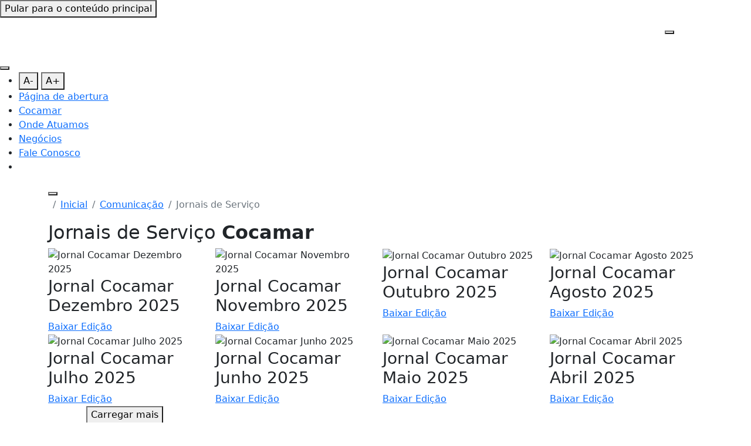

--- FILE ---
content_type: text/html; charset=UTF-8
request_url: https://www.cocamar.com.br/comunicacao/jornais-de-servico
body_size: 6870
content:

<!doctype html>

<html lang="pt-br" data-pagina="jornais-de-servico">
    <head>
        <meta http-equiv="cache-control" content="no-cache" />
<meta http-equiv="pragma" content="no-cache" />
<meta http-equiv="expires" content="-1" />
<meta http-equiv="Last-Modified" content="Sat, 24 Jan 2026 03:36:50" />
                <base href="https://www.cocamar.com.br/"/>
<meta http-equiv="X-UA-Compatible" content="IE=edge,chrome=1">
<meta name="viewport" content="width=device-width, user-scalable=no">
<meta name="resource-type" content="document" />
<meta name="classification" content="Internet" />
<meta name="distribution" content="Global" />
<meta name="language" content="pt-br" />
<meta charset="UTF-8">
<meta http-equiv="content-language" content="pt-br" />
<meta http-equiv="imagetoolbar" content="no" />
<meta name="MSSmartTagsPreventParsing" content="TRUE" />
<meta name="robots" content="ALL" />
<meta name="revisit-after" content="1 days" />
<meta name="author" content="BRSIS Tecnologia web - https://brsis.com.br" />
<meta http-equiv="x-ua-compatible" content="ie=edge">


<meta name="title" content="Cocamar" />
<meta name="copyright" content="2024 - Cocamar" />
<meta name="target" content="www.cocamar.com.br" />
<meta name="DC.creator" content="BRSIS - 49 3322 4539" />
<meta name="DC.identifier" content="https://cocamar.com.br" scheme="URL" />

<link rel="apple-touch-icon" sizes="57x57" href="./imgs/favicon/apple-icon-57x57.png">
<link rel="apple-touch-icon" sizes="60x60" href="./imgs/favicon/apple-icon-60x60.png">
<link rel="apple-touch-icon" sizes="72x72" href="./imgs/favicon/apple-icon-72x72.png">
<link rel="apple-touch-icon" sizes="76x76" href="./imgs/favicon/apple-icon-76x76.png">
<link rel="apple-touch-icon" sizes="114x114" href="./imgs/favicon/apple-icon-114x114.png">
<link rel="apple-touch-icon" sizes="120x120" href="./imgs/favicon/apple-icon-120x120.png">
<link rel="apple-touch-icon" sizes="144x144" href="./imgs/favicon/apple-icon-144x144.png">
<link rel="apple-touch-icon" sizes="152x152" href="./imgs/favicon/apple-icon-152x152.png">
<link rel="apple-touch-icon" sizes="180x180" href="./imgs/favicon/apple-icon-180x180.png">
<link rel="icon" type="image/png" sizes="192x192"  href="./imgs/favicon/android-icon-192x192.png">
<link rel="icon" type="image/png" sizes="32x32" href="./imgs/favicon/favicon-32x32.png">
<link rel="icon" type="image/png" sizes="96x96" href="./imgs/favicon/favicon-96x96.png">
<link rel="icon" type="image/png" sizes="16x16" href="./imgs/favicon/favicon-16x16.png">
<link rel="manifest" href="./imgs/favicon/manifest.json">
<meta name="msapplication-TileColor" content="#ffffff">
<meta name="msapplication-TileImage" content="./imgs/favicon/ms-icon-144x144.png">

<meta property="og:title" content="Cocamar" />
<meta property="og:description" content="Cocamar" />
<meta property="og:type" content="website" /> <meta property="og:url" content="https://www.cocamar.com.br/" /> <meta property="og:image" content="https://www.cocamar.com.br/imgs/logo-cocamar-fundo-verde.png" />
<meta property="og:site_name" content="Cocamar" />




<link rel="preload prefetch" href="fonts/AnekTelugu-Regular.woff" as="font" type="font/woff" crossorigin="anonymous"/>
<link rel="preload prefetch" href="fonts/AnekTelugu-Regular.woff2" as="font" type="font/woff2" crossorigin="anonymous"/>
<link rel="preload prefetch" href="fonts/AnekTelugu-Bold.woff" as="font" type="font/woff" crossorigin="anonymous"/>
<link rel="preload prefetch" href="fonts/AnekTelugu-Bold.woff2" as="font" type="font/woff2" crossorigin="anonymous"/>
<link rel="preload prefetch" href="fonts/AnekTelugu-ExtraBold.woff" as="font" type="font/woff" crossorigin="anonymous"/>
<link rel="preload prefetch" href="fonts/AnekTelugu-ExtraBold.woff2" as="font" type="font/woff2" crossorigin="anonymous"/>

<link rel="stylesheet" type="text/css" href="./libs/aos-3.0.0-beta.6/aos.css"/>
<link rel="stylesheet" type="text/css" href="./libs/bootstrap-5.2.3-dist/css/bootstrap.min.css"/>



<!-- Google tag (gtag.js) --> <script async src="https://www.googletagmanager.com/gtag/js?id=UA-45560711-1"></script> <script> window.dataLayer = window.dataLayer || []; function gtag(){dataLayer.push(arguments);} gtag('js', new Date()); gtag('config', 'UA-45560711-1'); </script>
 <script type="text/javascript" async src="https://d335luupugsy2.cloudfront.net/js/loader-scripts/d1a7cf0c-8921-413d-ac41-34f0e16aa915-loader.js" ></script>
<!--[if IE 9]>
  <link href="https://cdn.jsdelivr.net/gh/coliff/bootstrap-ie8/css/bootstrap-ie9.min.css" rel="stylesheet">
<![endif]-->
<!--[if lte IE 8]>
  <link href="https://cdn.jsdelivr.net/gh/coliff/bootstrap-ie8/css/bootstrap-ie8.min.css" rel="stylesheet">
  <script src="https://cdn.jsdelivr.net/g/html5shiv@3.7.3"></script>
<![endif]-->

<script src='https://cdn.privacytools.com.br/public_api/banner/autoblock/MmvP5112.js?t=1'></script>        <link rel="stylesheet" href="./libs/fancybox-3.5.7/dist/jquery.fancybox.min.css">        <link rel="stylesheet" type="text/css" href="css/estilo.min.css"/>
        <title>Comunicação - jornais-de-servico - Cocamar</title>
    </head>

    <body>
        
<header id="header">
    <button class="skip-link fixed-top" id="skipForContent" onclick="skipLinkMain()">Pular para o conteúdo principal</button>
    <nav class="navbar navbar-expand compensate-for-scrollbar">
        <div class="header upper">
            <div class="container">
                <a href="inicial" class="logo">
                    <img src="imgs/logo-v3.png" alt="Cocamar"/>
                </a>
                <ul class="nav navbar-nav">
                    <li data-aos="fade-down">
                        <a href="https://portal.cocamar.com.br/sgcocamar/web/gerenciador/login2b" target="_blank"><i class="fas fa-user"></i> Área do Cooperado</a>
                    </li>
                    <li class="dropdown" data-aos="fade-right">
                        <a href="https://portal.cocamar.com.br/sgcocamar/web/gerenciador/login2b " target="_blank" ><i class="fas fa-lock"></i> Área de Colaborador </a>
                    </li>
                    <li data-aos="fade-down">
                        <span>Acessibilidade</span>
                        <button onclick="setFontSize(-1)" data-bs-toggle="tooltip" data-bs-placement="bottom" data-bs-title="Diminuir tamanho da fonte" aria-label="Diminuir tamanho da fonte">A-</button>
                        <button onclick="setFontSize(1)" data-bs-toggle="tooltip" data-bs-placement="bottom" data-bs-title="Aumentar tamanho da fonte" aria-label="Aumentar tamanho da fonte">A+</button>
                    </li>
                                    </ul>
            </div>
        </div>
        <div class="header lower">
            <div class="container">
                <ul class="nav navbar-nav">
                    <li data-aos="fade-right">
                        <a href="">Página de abertura</a>
                    </li>
                    <li class="dropdown" data-aos="fade-right" data-aos-delay="25">
                        <a href="sobre" class="dropdown-toggle" data-toggle="dropdown" role="button" aria-haspopup="true" aria-expanded="false" >Cocamar <i class="fas fa-angle-down"></i></a>
                        <ul class="dropdown-menu">
                            <li><a href="sobre/quem-somos">Quem Somos</a></li>
                            <li><a href="sobre/sustentabilidade">Sustentabilidade</a></li>
                            <li><a href="sobre/instituto-cocamar">Instituto Cocamar</a></li>
                            <li><a href="sobre/estrutura-organizacional">Estrutura Organizacional</a></li>
                                                        <li><a href="sobre/certificacoes">Certificações</a></li>
                            <li><a href="sobre/downloads">Downloads</a></li>
                            <li><a href="sobre/consultoria-tecnica">Consultoria Técnica</a></li>
                            <li><a href="sobre/cooperativismo">Cooperativismo</a></li>
                                                        <li><a href="https://www.lojacocamar.com.br/" target="_blank" rel="noreferrer" aria-describedby="external-link">Loja Cocamar <i class="fas fa-external-link-alt"></i></a></li>
                        </ul>
                    </li>
                    <li data-aos="fade-right" data-aos-delay="50">
                        <a href="onde-atuamos" >Onde Atuamos</a>
                    </li>
                    <li class="dropdown" data-aos="fade-right" data-aos-delay="100">
                        <a href="negocios" class="dropdown-toggle" data-toggle="dropdown" role="button" aria-haspopup="true" aria-expanded="false" >Negócios <i class="fas fa-angle-down"></i></a>
                        <ul class="dropdown-menu">
                                                            <li><a href="negocios/graos">Gr&atilde;os</a></li>
                                                            <li><a href="negocios/nutricao-animal">Nutri&ccedil;&atilde;o Animal</a></li>
                                                            <li><a href="negocios/sementes-cocamar">Sementes Cocamar</a></li>
                                                            <li><a href="negocios/fertilizantes-viridian">Fertilizantes Viridian</a></li>
                                                            <li><a href="negocios/produtos-cocamar">Produtos Cocamar </a></li>
                                                            <li><a href="negocios/racoes-para-pets">Ra&ccedil;&otilde;es para Pets</a></li>
                                                            <li><a href="negocios/cocamar-maquinas">Cocamar M&aacute;quinas</a></li>
                                                            <li><a href="negocios/industria-de-fios">Ind&uacute;stria de Fios</a></li>
                                                            <li><a href="negocios/posto-cocamar">Combust&iacute;veis</a></li>
                                                            <li><a href="negocios/energia-solar">Energia Solar</a></li>
                                                            <li><a href="negocios/cocamartransportes">Cocamar Transportes</a></li>
                                                            <li><a href="negocios/madeira-tratada">Madeira Tratada</a></li>
                                                            <li><a href="negocios/corretora-de-seguros">Corretora de Seguros</a></li>
                                                            <li><a href="negocios/carne">Carnes Cocamar </a></li>
                                                            <li><a href="negocios/irrigacao">Irriga&ccedil;&atilde;o</a></li>
                                                    </ul>
                    </li>
                    <li class="dropdown" data-aos="fade-right" data-aos-delay="250">
                        <a href="fale-conosco" class="dropdown-toggle" data-toggle="dropdown" role="button" aria-haspopup="true" aria-expanded="false" >Fale Conosco <i class="fas fa-angle-down"></i></a>
                        <ul class="dropdown-menu">
                            <li><a href="fale-conosco/contato">Contato</a></li>
                            <li><a href="fale-conosco/doacoes-e-patrocinio">Doações e Patrocínio</a></li>
                            <li><a href="fale-conosco/acervo-cocamar-reynaldo-costa">Acervo Cocamar Reynaldo Costa</a></li>
                            <li><a href="https://cocamar.gupy.io/" target="_blank" rel="noreferrer" aria-labelledby="external-link">Carreiras <i class="fas fa-external-link-alt"></i></a></li>
                            <li><a href=" https://portal.cocamar.com.br/sgcocamar/web/cad/wcad32100" target="_blank" rel="noreferrer" aria-labelledby="external-link">Fornecedor <i class="fas fa-external-link-alt"></i></a></li>
                                                    </ul>
                    </li>
                                        <li class="menu-toggle">
                        <button id="menu-toggle" onclick="toggleMenu()" aria-expanded="false" aria-label="Abrir menu lateral">
                            <i class="fas fa-bars"></i>
                        </button>
                    </li>
                    <li data-aos="fade-right" data-aos-delay="350">
                        <a href="inicial#previsao-do-tempo" class="forecast">
                            <i class="fas fa-cloud-sun-rain"></i> clima
                        </a>
                    </li>
                                    </ul>
            </div>
        </div>
    </nav>
</header>

<div id="wrapper">
    <div id="overlay"></div>
    <div id="sidebar-menu">
        <button class="close-menu" onclick="toggleMenu()" aria-label="Fechar menu lateral">
            <i class="fas fa-times"></i>
        </button>
        <ul class="sidebar-nav" id="submenu-mobile" tabindex="-1" aria-label="Menu lateral">
                        <li>
                <button onclick="setFontSize(-1)" data-bs-toggle="tooltip" data-bs-placement="bottom" data-bs-title="Diminuir tamanho da fonte" aria-label="Diminuir tamanho da fonte">A-</button>
                <button onclick="setFontSize(1)" data-bs-toggle="tooltip" data-bs-placement="bottom" data-bs-title="Aumentar tamanho da fonte" aria-label="Aumentar tamanho da fonte">A+</button>
            </li>
                        <li>
                <a href="">Página de abertura</a>
            </li>
            <li>
                <a href="#sub-2" data-bs-toggle="collapse" class="btn-collapse collapsed" role="button">Cocamar <i class="caret fas fa-angle-up"></i></a>
                <div class="collapse" id="sub-2">
                    <div class="sub-menu">
                        <a href="sobre/quem-somos">Quem Somos</a>
                        <a href="sobre/sustentabilidade">Sustentabilidade</a>
                        <a href="sobre/instituto-cocamar">Instituto Cocamar</a>
                        <a href="sobre/estrutura-organizacional">Estrutura Organizacional</a>
                                                <a href="sobre/certificacoes">Certificações</a>
                        <a href="sobre/downloads">Downloads</a>
                        <a href="sobre/consultoria-tecnica">Consultoria Técnica</a>
                        <a href="sobre/cooperativismo">Cooperativismo</a>
                                                <a href="https://www.lojacocamar.com.br/" target="_blank" rel="noreferrer" aria-describedby="external-link">Loja Cocamar <i class="fas fa-external-link-alt"></i></a>
                    </div>
                </div>
            </li>
            <li>
                <a href="onde-atuamos">Onde Atuamos</a>
            </li>
            <li>
                <a href="#sub-4" data-bs-toggle="collapse" class="btn-collapse collapsed" role="button">Negócios <i class="caret fas fa-angle-up"></i></a>
                <div class="collapse" id="sub-4">
                    <div class="sub-menu">
                        <a href="negocios">Negócios</a>
                        <a href="negocios/recebimento-de-graos">Recebimento de Grãos</a>
                        <a href="negocios/insumos-agricolas">Insumos Agrícolas</a>
                        <a href="negocios/industria-de-alimentos">Indústria de Alimentos</a>
                        <a href="negocios/nutricao-animal">Nutrição Animal</a>
                        <a href="negocios/racoes-para-pets">Rações para Pets</a>
                        <a href="negocios/sementes-cocamar">Sementes Cocamar</a>
                        <a href="negocios/energia-solar">Energia Solar</a>
                        <a href="negocios/agricultura-digital">Agricultura Digital</a>
                        <a href="negocios/trr">TRR</a>
                        <a href="negocios/industria-de-fios">Indústria de Fios</a>
                        <a href="negocios/administradora">Administradora</a>
                        <a href="negocios/corretora-de-seguros">Corretora de Seguros</a>
                        <a href="negocios/transcocamar">Transcocamar</a>
                        <a href="negocios/posto-cocamar">Posto de Combustível</a>
                        <a href="negocios/madeira-tratada">Madeira Tratada</a>
                        <a href="negocios/cocamar-maquinas">Cocamar Máquinas</a>
                    </div>
                </div>
            </li>
            <li>
                <a href="#sub-7" data-bs-toggle="collapse" class="btn-collapse collapsed" role="button">Fale Conosco <i class="caret fas fa-angle-up"></i></a>
                <div class="collapse" id="sub-7">
                    <div class="sub-menu">
                        <a href="fale-conosco/contato">Contato</a>
                        <a href="fale-conosco/doacoes-e-patrocinio">Doações e Patrocínio</a>
                        <a href="fale-conosco/acervo-cocamar-reynaldo-costa">Acervo Cocamar Reynaldo Costa</a>
                        <a href="https://cocamar.gupy.io/" target="_blank" rel="noreferrer" aria-labelledby="external-link">Carreiras <i class="fas fa-external-link-alt"></i></a>
                                            </div>
                </div>
            </li>
            <li class="social">
                <a href="https://api.whatsapp.com/send?phone=5542999999999" target="_blank" rel="noreferrer" aria-label="Envie-nos uma mensagem atráves do WhatsApp"><i class="fab fa-whatsapp"></i></a>
                <a href="https://www.instagram.com/cocamarcooperativa/" target="_blank" rel="noreferrer" aria-label="Perfil no Instagram"><i class="fab fa-instagram"></i></a>
                <a href="https://br.linkedin.com/company/cocamar-cooperativa-agroindustrial" target="_blank" rel="noreferrer" aria-label="Perfil no LinkedIn"><i class="fab fa-linkedin"></i></a>
                <a href="https://www.youtube.com/user/webtvcocamar" target="_blank" rel="noreferrer" aria-label="Perfil no YouTube"><i class="fab fa-youtube"></i></a>
                <a href="https://www.facebook.com/cocamarcooperativa/" target="_blank" rel="noreferrer" aria-label="Página no Facebook"><i class="fab fa-facebook-square"></i></a>
            </li>
        </ul>
    </div>        <main id="comunicacao" tabindex="-1">
        <h1 class="inner-banner--title " hidden aria-hidden="true" data-aos="fade-right">Comunicação - jornais-de-servico - Cocamar </h1>
            
            <section class="block-tabs fix-on-scroll">
                <div class="container">
                    <button class="tabs-btn" type="button" data-bs-toggle="collapse" data-bs-target="#tabsCollapse" aria-expanded="false" aria-controls="tabsCollapse">
                        <div id="tabs-active"></div>
                        <i class="fas fa-bars"></i>
                    </button>
                    <div class="collapse" id="tabsCollapse">
                        <ul class="nav nav-tabs" role="tablist">
                            <li class="nav-item" role="presentation">
                                <a href="comunicacao/noticias" class="nav-link " id="noticias-tab"  aria-controls="noticias" aria-selected="false">Notícias</a>
                            </li>
                            <li class="nav-item" role="presentation">
                                <a href="comunicacao/jornais-de-servico" class="nav-link active" id="jornais-de-servico-tab"  aria-controls="jornais-de-servico" aria-selected="true">Jornais de Serviço</a>
                            </li>
                            <li class="nav-item" role="presentation">
                                <a href="comunicacao/galeria-de-videos" class="nav-link " id="galeria-de-videos-tab"  aria-controls="galeria-de-videos" aria-selected="false">Galeria de Vídeos</a>
                            </li>
                            <li class="nav-item" role="presentation">
                                <a href="comunicacao/galeria-de-fotos" class="nav-link " id="galeria-de-fotos-tab"  aria-controls="galeria-de-fotos" aria-selected="false">Galeria de Fotos</a>
                            </li>
                            <li class="nav-item" role="presentation">
                                <a href="comunicacao/agenda-de-eventos" class="nav-link " id="agenda-de-eventos-tab"  aria-controls="agenda-de-eventos" aria-selected="false">Agenda de Eventos</a>
                            </li>
                            <li class="nav-item" role="presentation">
                                <a href="https://www.meutour360.com/tour-360/acervo-cocamar" class="nav-link" target="_blank" rel="noreferrer" aria-describedby="external-link">Acervo Cocamar <i class="fas fa-external-link-alt"></i></a>
                            </li>
                        </ul>
                    </div>
                </div>
            </section>

            <div class="tab-content">
                <div class="tab-pane fade show active" id="jornais-de-servico" role="tabpanel" aria-labelledby="jornais-de-servico-tab">
    <section>
        <div class="container">
            <nav aria-label="breadcrumb">
                <ol class="breadcrumb">
                    <li class="breadcrumb-item" aria-hidden="true"><i class="fas fa-home"></i></li>
                    <li class="breadcrumb-item"><a href="./"> Inicial</a></li>
                    <li class="breadcrumb-item"><a href="comunicacao"> Comunicação</a></li>
                    <li class="breadcrumb-item active" aria-current="page">Jornais de Serviço</li>
                </ol>
            </nav>
        </div>
    </section>

    <section class="listing-informativos">
        <div class="container">
            <h2 class="title">Jornais de Serviço <b>Cocamar</b></h2>
            <div class="row row-cols-1 row-cols-sm-2 row-cols-md-3 row-cols-lg-4 div-lista-itens">
                                <div class="col">
                <div class="informativo">
                    <div class="informativo-img">
                                            <img data-src="extranet/thumbnail/fill/250x330/Informativo/jornal_cocamar_dezembro_2025_1765543541825.jpg" class="lazyload" alt="Jornal Cocamar Dezembro 2025"/>
                                            </div>
                    <h3 class="informativo-title">Jornal Cocamar Dezembro 2025</h3>
                                            <div class="btn-default">
                            <a href="extranet/uploads/Informativo/jornal_cocamar_dezembro_2025_1765543554893.pdf" download><i class="fas fa-download"></i> Baixar Edição</a>
                        </div>
                                    </div>
            </div>
                    <div class="col">
                <div class="informativo">
                    <div class="informativo-img">
                                            <img data-src="extranet/thumbnail/fill/250x330/Informativo/jornal_cocamar_novembro_2025_1763388550609.jpg" class="lazyload" alt="Jornal Cocamar Novembro 2025"/>
                                            </div>
                    <h3 class="informativo-title">Jornal Cocamar Novembro 2025</h3>
                                            <div class="btn-default">
                            <a href="extranet/uploads/Informativo/jornal_cocamar_novembro_2025_1763388565526.pdf" download><i class="fas fa-download"></i> Baixar Edição</a>
                        </div>
                                    </div>
            </div>
                    <div class="col">
                <div class="informativo">
                    <div class="informativo-img">
                                            <img data-src="extranet/thumbnail/fill/250x330/Informativo/jornal_cocamar_outubro_2025_capa_1760732848562.jpg" class="lazyload" alt="Jornal Cocamar Outubro 2025"/>
                                            </div>
                    <h3 class="informativo-title">Jornal Cocamar Outubro 2025</h3>
                                            <div class="btn-default">
                            <a href="extranet/uploads/Informativo/jornal_cocamar_outubro_2025_2_1760733565027.pdf" download><i class="fas fa-download"></i> Baixar Edição</a>
                        </div>
                                    </div>
            </div>
                    <div class="col">
                <div class="informativo">
                    <div class="informativo-img">
                                            <img data-src="extranet/thumbnail/fill/250x330/Informativo/jornal_cocamar_agosto_2025_1755605249236.jpg" class="lazyload" alt="Jornal Cocamar Agosto 2025"/>
                                            </div>
                    <h3 class="informativo-title">Jornal Cocamar Agosto 2025</h3>
                                            <div class="btn-default">
                            <a href="extranet/uploads/Informativo/jornal_cocamar_agosto_2025_1755605265135.pdf" download><i class="fas fa-download"></i> Baixar Edição</a>
                        </div>
                                    </div>
            </div>
                    <div class="col">
                <div class="informativo">
                    <div class="informativo-img">
                                            <img data-src="extranet/thumbnail/fill/250x330/Informativo/jornal_cocamar_julho_2025_1752687554794.jpg" class="lazyload" alt="Jornal Cocamar Julho 2025"/>
                                            </div>
                    <h3 class="informativo-title">Jornal Cocamar Julho 2025</h3>
                                            <div class="btn-default">
                            <a href="extranet/uploads/Informativo/jornal_cocamar_julho_2025_1752687582651.pdf" download><i class="fas fa-download"></i> Baixar Edição</a>
                        </div>
                                    </div>
            </div>
                    <div class="col">
                <div class="informativo">
                    <div class="informativo-img">
                                            <img data-src="extranet/thumbnail/fill/250x330/Informativo/jornal_cocamar_junho_2025_1749819135223.jpg" class="lazyload" alt="Jornal Cocamar Junho 2025"/>
                                            </div>
                    <h3 class="informativo-title">Jornal Cocamar Junho 2025</h3>
                                            <div class="btn-default">
                            <a href="extranet/uploads/Informativo/jornal_cocamar_junho_2025_1749819141505.pdf" download><i class="fas fa-download"></i> Baixar Edição</a>
                        </div>
                                    </div>
            </div>
                    <div class="col">
                <div class="informativo">
                    <div class="informativo-img">
                                            <img data-src="extranet/thumbnail/fill/250x330/Informativo/jornal_cocamar_maio_2025_1748434124406.jpg" class="lazyload" alt="Jornal Cocamar Maio 2025"/>
                                            </div>
                    <h3 class="informativo-title">Jornal Cocamar Maio 2025</h3>
                                            <div class="btn-default">
                            <a href="extranet/uploads/Informativo/jornal_cocamar_maio_2025_2_1748434137695.pdf" download><i class="fas fa-download"></i> Baixar Edição</a>
                        </div>
                                    </div>
            </div>
                    <div class="col">
                <div class="informativo">
                    <div class="informativo-img">
                                            <img data-src="extranet/thumbnail/fill/250x330/Informativo/jornal_cocamar_abril_2025_1745841579474.jpg" class="lazyload" alt="Jornal Cocamar Abril 2025"/>
                                            </div>
                    <h3 class="informativo-title">Jornal Cocamar Abril 2025</h3>
                                            <div class="btn-default">
                            <a href="extranet/uploads/Informativo/jornal_cocamar_abril_2025_1745841588305.pdf" download><i class="fas fa-download"></i> Baixar Edição</a>
                        </div>
                                    </div>
            </div>
            <div class="btn-default transparent text-center div-btn-carregar-mais text-center">
        <button onClick="carregarMais('comunicacao/jornais-de-servico/2/')">Carregar mais</button>
    </div>
                </div>
        </div>
    </section>
</div>            </div>
        </main>
        </div> <!-- Fecha #wrapper -->

<footer id="footer" style="margin-top: 100px;" >
    <div class="bg-img" aria-hidden="true">
        <img data-src="./imgs/bg-footer.webp" class="img-cover lazyload" alt="Background footer" />
    </div>
    <section class="app">
        <div class="container">
            <div class="row row-cols-1 row-cols-md-2">
                <div class="col">
                    <div class="app-img">
                        <img data-src="./imgs/app.webp" class="lazyload" alt="App" />
                    </div>
                </div>
                <div class="col">
                    <h2 class="app-title">App Cocamar:</h2>
                    <h3 class="app-subtitle">Mais rapidez e facilidade na sua rotina</h3>
                    <div class="app-download">
                        <h4 class="app-download--text">Baixe ou atualize o seu <span>App Cocamar:</span></h4>
                        <div class="app-download--links">
                            <a href="https://play.google.com/store/apps/details?id=br.com.cocamar.app001&hl=pt_BR" target="_blank" class="app-download--links---link" aria-label="Disponível no Google Play">
                                <img data-src="./imgs/app-google-play.png" class="lazyload" alt="Google Play" />
                            </a>
                            <a href="https://apps.apple.com/br/app/cocamar/id1336308385" target="_blank" class="app-download--links---link" aria-label="Disponível na App Store">
                                <img data-src="./imgs/app-app-store.png" class="lazyload" alt="App Store" />
                            </a>
                        </div>
                    </div>
                </div>
            </div>
        </div>
    </section>

    <section class="menu">
        <div class="container">
            <div class="row row-cols-lg-5 justify-content-between">
                <nav class="col">
                    <h2 id="footer-quem-somos" class="menu-title"><a href="sobre">Cocamar</a></h2>
                    <ul aria-labelledby="footer-quem-somos">
                        <li><a href="sobre/quem-somos">Quem Somos</a></li>
                        <li><a href="sobre/sustentabilidade">Sustentabilidade</a></li>
                        <li><a href="sobre/estrutura-organizacional">Estrutura Organizacional</a></li>
                                                <li><a href="sobre/certificacoes">Certificações</a></li>
                        <li><a href="sobre/downloads">Downloads</a></li>
                        <li><a href="sobre/consultoria-tecnica">Consultoria Técnica</a></li>
                        <li><a href="sobre/cooperativismo">Cooperativismo</a></li>
                                                <li><a href="https://www.lojacocamar.com.br/" target="_blank" rel="noreferrer" aria-describedby="external-link">Loja Cocamar <i class="fas fa-external-link-alt"></i></a></li>
                    </ul>
                </nav>
                <nav class="col">
                    <h2 id="footer-onde-atuamos" class="menu-title"><a href="onde-atuamos">Onde Atuamos</a></h2>
                    <ul aria-labelledby="footer-comunicacao">
                        <li><a href="onde-atuamos"">Clique aqui e conheça!</a></li>
                    </ul>
                </nav>
                <nav class="col">
                    <h2 id="footer-negocios" class="menu-title"><a href="negocios">Negócios</a></h2>
                    <ul aria-labelledby="footer-negocios">
                                                    <li><a href="negocios/graos">Gr&atilde;os</a></li>
                                                    <li><a href="negocios/nutricao-animal">Nutri&ccedil;&atilde;o Animal</a></li>
                                                    <li><a href="negocios/sementes-cocamar">Sementes Cocamar</a></li>
                                                    <li><a href="negocios/fertilizantes-viridian">Fertilizantes Viridian</a></li>
                                                    <li><a href="negocios/produtos-cocamar">Produtos Cocamar </a></li>
                                                    <li><a href="negocios/racoes-para-pets">Ra&ccedil;&otilde;es para Pets</a></li>
                                                    <li><a href="negocios/cocamar-maquinas">Cocamar M&aacute;quinas</a></li>
                                                    <li><a href="negocios/industria-de-fios">Ind&uacute;stria de Fios</a></li>
                                                    <li><a href="negocios/posto-cocamar">Combust&iacute;veis</a></li>
                                                    <li><a href="negocios/energia-solar">Energia Solar</a></li>
                                                    <li><a href="negocios/cocamartransportes">Cocamar Transportes</a></li>
                                                    <li><a href="negocios/madeira-tratada">Madeira Tratada</a></li>
                                                    <li><a href="negocios/corretora-de-seguros">Corretora de Seguros</a></li>
                                                    <li><a href="negocios/carne">Carnes Cocamar </a></li>
                                                    <li><a href="negocios/irrigacao">Irriga&ccedil;&atilde;o</a></li>
                                            </ul>
                </nav>
                <nav class="col">
                    <h2 id="footer-fale-conosco" class="menu-title"><a href="fale-conosco">Fale Conosco</a></h2>
                    <ul aria-labelledby="footer-fale-conosco">
                        <li><a href="fale-conosco/contato">Contato</a></li>
                        <li><a href="fale-conosco/doacoes-e-patrocinio">Doações e Patrocínio</a></li>
                        <li><a href="fale-conosco/acervo-cocamar-reynaldo-costa">Acervo Cocamar Reynaldo Costa</a></li>
                        <li><a href="https://cocamar.gupy.io/" class="nav-link" target="_blank" rel="noreferrer" aria-labelledby="external-link">Carreiras <i class="fas fa-external-link-alt"></i></a></li>
                         <li><a href="https://portal.cocamar.com.br/sgcocamar/web/cad/wcad32100" class="nav-link" target="_blank" rel="noreferrer" aria-labelledby="external-link">Fornecedor <i class="fas fa-external-link-alt"></i></a></li>
                                            </ul>
                </nav>
                <nav class="col">
                    <h2 id="footer-comunicacao" class="menu-title"><a href="comunicacao">Comunicação</a></h2>
                    <ul aria-labelledby="footer-comunicacao">
                        <li><a href="comunicacao/noticias">Notícias</a></li>
                        <li><a href="comunicacao/jornais-de-servico">Jornal de Serviço</a></li>
                        <li><a href="comunicacao/galeria-de-videos">Galeria de Vídeos</a></li>
                        <li><a href="comunicacao/galeria-de-fotos">Galeria de Fotos</a></li>
                        <li><a href="comunicacao/agenda-de-eventos">Agenda de Eventos</a></li>
                                                <li><a href="https://investidor.bussolasocial.com.br/cocamar/editais/cocamar_incentivos_fiscais_2025" target="_blank" rel="noreferrer" aria-describedby="external-link">Bússola Social <i class="fas fa-external-link-alt"></i></a></li>
                    </ul>
                </nav>
            </div>
        </div>
    </section>

    <section class="footer">
        <div class="container">
            <div class="row">
                    <ul class="social">
                            <li>
                                <a href="https://api.whatsapp.com/send?phone=5542999999999" target="_blank" rel="noreferrer" aria-label="Envie-nos uma mensagem atráves do WhatsApp">
                                    <img data-src="./imgs/icons/footer-whatsapp.png" class="lazyload" alt="Whatsapp" />
                                </a>
                            </li>
                            <li>
                                <a href="https://www.instagram.com/cocamarcooperativa/" target="_blank" rel="noreferrer" aria-label="Perfil no Instagram">
                                    <img data-src="./imgs/icons/footer-instagram.png" class="lazyload" alt="Instagram" />
                                </a>
                            </li>
                            <li>
                                <a href="https://br.linkedin.com/company/cocamar-cooperativa-agroindustrial" target="_blank" rel="noreferrer" aria-label="Perfil no LinkedIn">
                                    <img data-src="./imgs/icons/footer-linkedin.png" class="lazyload" alt="LinkedIn" />
                                </a>
                            </li>
                            <li>
                                <a href="https://www.youtube.com/user/webtvcocamar" target="_blank" rel="noreferrer" aria-label="Perfil no YouTube">
                                    <img data-src="./imgs/icons/footer-youtube.png" class="lazyload" alt="YouTube" />
                                </a>
                            </li>
                            <li>
                                <a href="https://www.facebook.com/cocamarcooperativa/" target="_blank" rel="noreferrer" aria-label="Página no Facebook">
                                    <img data-src="./imgs/icons/footer-facebook.png" class="lazyload" alt="Facebook" />
                                </a>
                            </li>
                     </ul>
            </div>
            <div class="row">
                <div class="col-12 col-lg-7">
                    <div class="contacts">
                        <div class="coc">
                            <a href="fale-conosco" class="coc-img">
                                <img data-src="./imgs/central-orientacao-cliente.png" class="lazyload" alt="Central de Orientação ao Cliente" />
                            </a>
                            <a href="tel:08006441719" class="coc-link">0800 644.1719</a>
                        </div>
                        <div class="cdt">
                            <h3 class="cdt-title"><a href="https://www.contatoseguro.com.br/cocamar" target="_blank" rel="noreferrer" aria-describedby="external-link">Canal de Ética <i class="fas fa-external-link-alt"></i></a></h3>
                            <a href="tel:08006026909" class="cdt-link">0800 602.6909</a>
                            <span class="cdt-span">Confidencialidade em sua denúncia</span>
                        </div>
                        <div class="cdt">
                            <h3 class="cdt-title"><a href="https://portal.cocamar.com.br/sgcocamar/web/lpd/wlpd001" target="_blank" rel="noreferrer" aria-describedby="external-link">Portal da Privacidade <i class="fas fa-external-link-alt"></i></a></h3>
                            <a href="https://portal.cocamar.com.br/sgcocamar/web/lpd/wlpd001" target="_blank" rel="noreferrer" class="cdt-link">Clique e acesse</a>
                            <span class="cdt-span">Respeitamos sua privacidade</span>
                        </div>
                    </div>                  
                </div>
                <div class="col-12 col-lg-5 d-flex align-items-center justify-content-center justify-content-lg-end mt-4 mt-lg-0">
                    <div class="logo">
                        <img data-src="imgs/logo-branca-v2.png" class="lazyload" alt="Cocamar 60 anos" />
                    </div>
                    <div class="selo">
                        <img data-src="./imgs/footer-selo.png" class="lazyload" alt="Reeleita a melhor cooperativa agropecuária do Brasil" />
                    </div>
                </div>
            </div>
        </div>
    </section>

    <section class="links">
        <div class="container">
            <ul>
                <li>
                    COCAMAR COOPERATIVA AGROINDUSTRIAL
                </li>
                <li>
                    79.114.450/0001-65.
                </li>
                            </ul>
        </div>
    </section>

    <button class="scroll-top" aria-label="Voltar ao Topo" onclick="scrollToTop()" onkeydown="skipLink(skipForContent)">
        <i class="fas fa-caret-up"></i>
    </button>
</footer>
<div id="external-link" class="visually-hidden">Link externo.</div>        
<script data-search-pseudo-elements type="text/javascript" src="js/all-libs.min.js"></script>

<script src="https://plugin.handtalk.me/web/latest/handtalk.min.js"></script>
<script>
 var ht = new HT({
 token: '7959b24338a5d56272c01fe0dcfc5d43'
 });
</script>

<link rel="stylesheet" href=https://cdn.privacytools.com.br/public_api/banner/style/MmvP5112.css?t=1></link>
<script type="text/javascript" src=https://cdn.privacytools.com.br/public_api/banner/script/bottom/MmvP5112.js?t=1></script>        <script src="./libs/bouncer-1.4.6.polyfills.min.js"></script>        <script src="./libs/fancybox-3.5.7/dist/jquery.fancybox.min.js"></script>        <script type="text/javascript" src="js/init.min.js"></script>
        <script type="text/javascript" src="js/carregar-mais.js"></script>
    </body>
</html>

--- FILE ---
content_type: text/html;charset=utf-8
request_url: https://pageview-notify.rdstation.com.br/send
body_size: -73
content:
c4612f28-7015-43da-b271-c7815f34e044